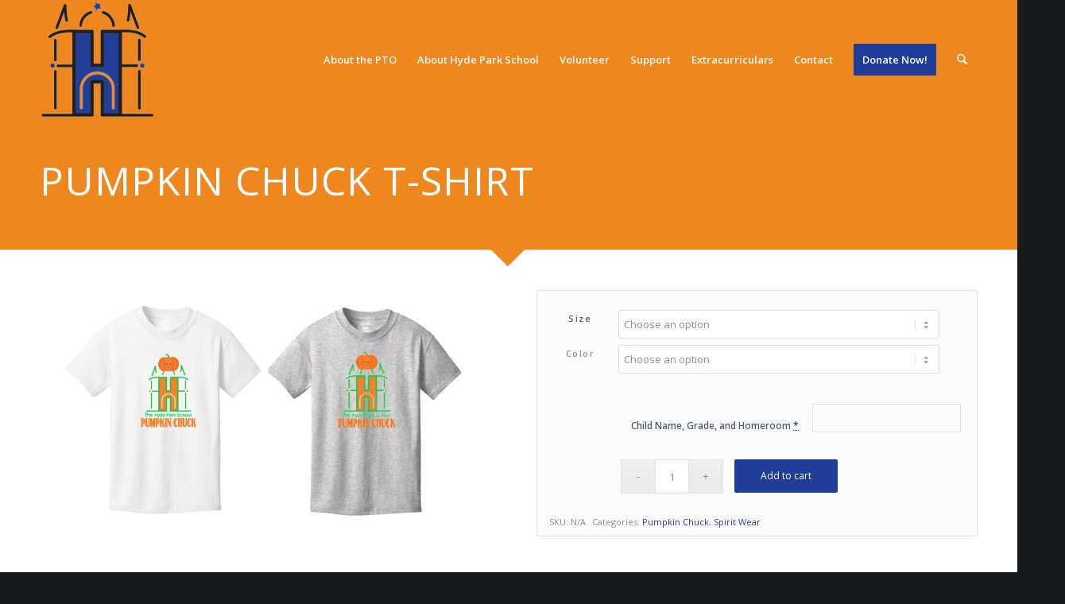

--- FILE ---
content_type: text/css
request_url: https://www.hydeparkschoolpto.org/wp-content/themes/enfold-child/style.css?ver=7.0
body_size: 274
content:
/*
Theme Name: Hyde Park School PTO Enfold Child
Description: A <a href='http://codex.wordpress.org/Child_Themes'>Child Theme</a> for the Hyde Park School PTO using the Enfold Wordpress Theme.
Version: 1.0
Author: Stone Bridge Media
Author URI: http://www.stonebridgemedia.com
Template: enfold
*/
template-page content  av-content-small alpha units {padding: 20px 0px;}
.av_header_transparency .logo {
    width: 100%;
}

/*Add your own styles here:*/

.front2{width: 50%; float: left;}
#top .main_color .quantity input.plus, #top .main_color .quantity input.minus, #top .main_color .quantity input.plus, #top .main_color .quantity input.plus, #top .main_color .quantity input.plus, #top .main_color .quantity input.minus {text-align: center;}
.av-catalogue-title{color: #307ecc;}

#top div .avia-gallery img {
    border-style: none;
}

.avia_desktop.avia_transform3d .av-masonry-entry.av-masonry-item-loaded .av-inner-masonry {
-webkit-animation: none;
animation: none;
}

.avia_desktop .av-hover-overlay-active .av-masonry-image-container {
  opacity: 1;
}

--- FILE ---
content_type: text/css
request_url: https://www.hydeparkschoolpto.org/wp-content/uploads/dynamic_avia/avia_posts_css/post-5982.css?ver=ver-1766439012
body_size: 257
content:
.avia-section.av-rkfa7-794bfafb802a0767354a564c65a4d2e5{
background-color:#ef871f;
background-image:unset;
}
.avia-section.av-rkfa7-794bfafb802a0767354a564c65a4d2e5 .av-extra-border-element .av-extra-border-inner{
background-color:#ef871f;
}

#top .av-special-heading.av-k0zr4j94-7bbbbdfc59867bdac30864726a602ac1{
padding-bottom:10px;
color:#ffffff;
font-size:50px;
}
body .av-special-heading.av-k0zr4j94-7bbbbdfc59867bdac30864726a602ac1 .av-special-heading-tag .heading-char{
font-size:25px;
}
#top #wrap_all .av-special-heading.av-k0zr4j94-7bbbbdfc59867bdac30864726a602ac1 .av-special-heading-tag{
font-size:50px;
}
.av-special-heading.av-k0zr4j94-7bbbbdfc59867bdac30864726a602ac1 .special-heading-inner-border{
border-color:#ffffff;
}
.av-special-heading.av-k0zr4j94-7bbbbdfc59867bdac30864726a602ac1 .av-subheading{
font-size:15px;
}

.flex_column.av-5lg3f0-caecf91de81686ea707402f921ec44cc{
border-radius:0px 0px 0px 0px;
padding:0px 0px 0px 0px;
}

.avia-image-container.av-js0tmm1r-56b4b5b769592944b5cbaacad62503ee img.avia_image{
box-shadow:none;
}
.avia-image-container.av-js0tmm1r-56b4b5b769592944b5cbaacad62503ee .av-image-caption-overlay-center{
color:#ffffff;
}

.flex_column.av-4ge1jg-4a5d0ee54190042a52088fc66ffa0026{
border-radius:0px 0px 0px 0px;
padding:0px 0px 0px 0px;
}


@media only screen and (min-width: 480px) and (max-width: 767px){ 
#top #wrap_all .av-special-heading.av-k0zr4j94-7bbbbdfc59867bdac30864726a602ac1 .av-special-heading-tag{
font-size:0.8em;
}
}

@media only screen and (max-width: 479px){ 
#top #wrap_all .av-special-heading.av-k0zr4j94-7bbbbdfc59867bdac30864726a602ac1 .av-special-heading-tag{
font-size:0.8em;
}
}
